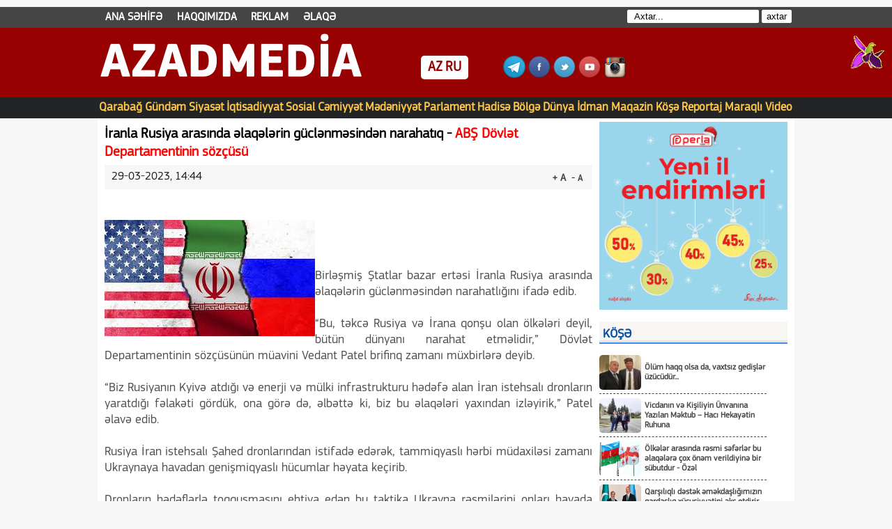

--- FILE ---
content_type: text/html; charset=utf-8
request_url: https://azadmedia.az/gundem/72517-ranla-rusiya-arasnda-laqlrin-guclnmsindn-narahatdr-.html
body_size: 15051
content:
<!DOCTYPE html>
<html xmlns="http://www.w3.org/1999/xhtml" lang="az" xml:lang="az" xmlns:og="http://ogp.me/ns#" xmlns:fb="https://www.facebook.com/2008/fbml"><head>
<meta charset="utf-8">
<title>İranla Rusiya arasında əlaqələrin güclənməsindən narahatıq - &raquo; AzadMedia.az</title>
<meta name="description" content="Birləşmiş Ştatlar bazar ertəsi İranla Rusiya arasında əlaqələrin güclənməsindən narahatlığını ifadə edib. “Bu, təkcə Rusiya və İrana qonşu olan ölkələri deyil, bütün dünyanı narahat etməlidir,” Dövlət Departamentinin sözçüsünün müavini Vedant Patel brifinq zamanı müxbirlərə deyib. “Biz">
<meta name="keywords" content="Rusiya, istehsalı, Patel, zamanı, Birləşmiş, tammiqyaslı, havadan, Ukraynaya, müdaxiləsi, hərbi, istifadə, edərək, hücumlar, dronlarından, Şahed, əlavə, izləyirik, yaxından, əlaqələri, genişmiqyaslı">
<meta name="generator" content="DataLife Engine (http://dle-news.ru)">
<meta property="og:site_name" content="AzadMedia.az">
<meta property="og:type" content="article">
<meta property="og:title" content="İranla Rusiya arasında əlaqələrin güclənməsindən narahatıq -">
<meta property="og:url" content="https://azadmedia.az/gundem/72517-ranla-rusiya-arasnda-laqlrin-guclnmsindn-narahatdr-.html">
<meta property="og:image" content="https://azadmedia.az/uploads/posts/2023-03/1680086656_1949c60c-009a-478b-afad-9990e818369a.png">
<meta property="og:description" content="Birləşmiş Ştatlar bazar ertəsi İranla Rusiya arasında əlaqələrin güclənməsindən narahatlığını ifadə edib.“Bu, təkcə Rusiya və İrana qonşu olan ölkələri deyil, bütün dünyanı narahat etməlidir,” Dövlət Departamentinin sözçüsünün müavini Vedant Patel brifinq zamanı müxbirlərə deyib.“Biz Rusiyanın">
<link rel="search" type="application/opensearchdescription+xml" href="http://azadmedia.az/index.php?do=opensearch" title="AzadMedia.az">
<link rel="canonical" href="https://azadmedia.az/gundem/72517-ranla-rusiya-arasnda-laqlrin-guclnmsindn-narahatdr-.html">
<link rel="alternate" type="application/rss+xml" title="AzadMedia.az" href="https://azadmedia.az/rss.xml">

<script src="/engine/classes/js/jquery.js?v=dbda1"></script>
<script src="/engine/classes/js/jqueryui.js?v=dbda1" defer></script>
<script src="/engine/classes/js/dle_js.js?v=dbda1" defer></script>
<script src="/engine/classes/masha/masha.js?v=dbda1" defer></script>
<!-- <link rel="shortcut icon" href="/templates/Default3/images/favicon.ico" /> -->
<link rel="stylesheet" href="/templates/Default3/css/style2.css">
<link rel="stylesheet" href="/templates/Default3/css/css.css">
<link rel="stylesheet" href="/templates/Default3/css/engine.css">
<script src="/templates/Default3/js/jquery-1.9.1.min.js"></script>
<script src="/templates/Default3/js/swiper.js"></script>
<script src="/templates/Default3/js/script.js"></script>
<script type="text/javascript" src="/templates/Default3/js/textsizer.js"></script>
<meta name="google-site-verification" content="SPQMSRLgN5Quj30xwyBmswNgFmvjUa4jJte_kOLPRBE" />
<link rel="stylesheet" href="/templates/Default3/css/font-awesome.min.css">
<link href='https://fonts.googleapis.com/css?family=Titillium+Web:400,600,300,700&amp;subset=latin,latin-ext' rel='stylesheet' type='text/css'


<!-- Global site tag (gtag.js) - Google Analytics -->
<script async src="https://www.googletagmanager.com/gtag/js?id=UA-189103300-1"></script>
<script>
  window.dataLayer = window.dataLayer || [];
  function gtag(){dataLayer.push(arguments);}
  gtag('js', new Date());

  gtag('config', 'UA-189103300-1');
</script>



<!-- Global site tag (gtag.js) - Google Analytics -->
<script async src="https://www.googletagmanager.com/gtag/js?id=G-NNQTW5RDBQ"></script>
<script>
  window.dataLayer = window.dataLayer || [];
  function gtag(){dataLayer.push(arguments);}
  gtag('js', new Date());

  gtag('config', 'G-NNQTW5RDBQ');
</script>

<style>

#siteGenel {margin: 0px auto 0px auto!important;}
.sabitle {top: 0px!important;}
ul.menu li a:hover, .home a:hover {color: #0f1e39!important;}
body {background: #F7F7F7!important;}

#dis_bolme { 
width: 1000px; 
height:100px;
margin: 0 auto;
}
.ic_bolme{
   float: left;
    font-size: 70px;
    width: 400px;
    color: #fff;
    text-transform: uppercase;
    margin-top: 10px;
    font-family: PFSquareSansPro-Bold;
    margin-right: 10px;
    margin-left: 4px;
    
}

.ic_bolme1{
    float:left;
    width:auto;
    background: #fff;
    padding: 5px 10px;
    margin-top: 40px;
    margin-left: 50px;
    border-radius: 5px;
}
    
    .ic_bolme2{
   float: left;
    margin-left: 50px;
    margin-top: 40px;
    width: auto;}
    ul.menu2 li.axtaris {
    float: right;
    padding: 4px;
}

input#story {
    border-radius: 2px;
    border: 0px;
    padding: 2px 10px;
}

input[type="submit"] {
    background: #fff;
    border: 1px solid #fdfdfd;
    border-radius: 2px;
}
</style>


<script>
window.digitalks=window.digitalks||new function(){var t=this;t._e=[],t._c={},t.config=function(c){var i;t._c=c,t._c.script_id?((i=document.createElement("script")).src="//data.digitalks.az/v1/scripts/"+t._c.script_id+"/track.js?&cb="+Math.random(),i.async=!0,document.head.appendChild(i)):console.error("digitalks: script_id cannot be empty!")};["track","identify"].forEach(function(c){t[c]=function(){t._e.push([c].concat(Array.prototype.slice.call(arguments,0)))}})};
 
digitalks.config({
    script_id: "91e50d2d-aaab-4c7b-b08c-4d464da1c794",
    page_url: location.href,
    referrer: document.referrer
})
</script>


</head>
<body>
<script>
<!--
var dle_root       = '/';
var dle_admin      = '';
var dle_login_hash = '92b011f1ae8f8ba5d2c5d2db4ddcbbb9c9aeabc8';
var dle_group      = 5;
var dle_skin       = 'Default3';
var dle_wysiwyg    = '0';
var quick_wysiwyg  = '0';
var dle_min_search = '4';
var dle_act_lang   = ["Bəli", "Xeyr", "Daxil et", "Ləğv et", "Yadda Saxla", "Sil", "Yüklənir. Zəhmət olmasa gözləyin..."];
var menu_short     = 'Sürətli redaktə et';
var menu_full      = 'Tam redaktə et';
var menu_profile   = 'Profilə bax';
var menu_send      = 'Şəxsi mesaj göndər';
var menu_uedit     = 'Adminpanelə get';
var dle_info       = 'İnformasiya';
var dle_confirm    = 'Təsdiq et';
var dle_prompt     = 'İnformasiyanı daxil et';
var dle_req_field  = 'Bütün vacib sahələri doldurun';
var dle_del_agree  = 'Siz həqiqətən seçilmişi silmək istəyirsiniz? Sonradan bu hərəkəti ləğv etmək mümkün olmayacaq';
var dle_spam_agree = 'Bu kullanıcıyı gerçekten spammer olarak işaretlemek istiyor musunuz? Kullanıcının tüm yorumları silinecektir';
var dle_c_title    = 'Отправка жалобы';
var dle_complaint  = 'Administrasiya üçün sizin şikayətinizin mətnini göstərin:';
var dle_mail       = 'E-mail adresiniz:';
var dle_big_text   = 'Mətnin çox böyük sahəsi seçilmişdir.';
var dle_orfo_title = 'Tapılmış qrammatik səhvə administrasiya üçün şərhi göstərin';
var dle_p_send     = 'Göndər';
var dle_p_send_ok  = 'Xəbərdarlıq müvəffəqiyyətlə göndərildi';
var dle_save_ok    = 'Dəyişikliklər müvəffəqiyyətlə saxlanmışdır.';
var dle_reply_title= 'Yoruma cevap yaz';
var dle_tree_comm  = '0';
var dle_del_news   = 'Xəbəri sil';
var dle_sub_agree  = 'Вы действительно хотите подписаться на комментарии к данной публикации?';
var dle_captcha_type  = '0';
var DLEPlayerLang     = {prev: 'Предыдущий',next: 'Следующий',play: 'Воспроизвести',pause: 'Пауза',mute: 'Выключить звук', unmute: 'Включить звук', settings: 'Настройки', enterFullscreen: 'На полный экран', exitFullscreen: 'Выключить полноэкранный режим', speed: 'Скорость', normal: 'Обычная', quality: 'Качество', pip: 'Режим PiP'};
var allow_dle_delete_news   = false;
var dle_search_delay   = false;
var dle_search_value   = '';
jQuery(function($){
FastSearch();
});
//-->
</script>


<!-- Umumi div -->
<div style="width: 100%; height: 30px; margin: 10px 0px 0px 0px;background:#454545;">



<!-- Yuxari Menu -->
<div id="menuBG2">
<div class="menu-menu2-container">
<ul id="menu-menu2" class="menu2">

<li id="menu-item-3097" class="menu-item menu-item-type-taxonomy menu-item-object-category menu-item-3097">
<a href="/">ANA SƏHİFƏ</a>
</li>

<li id="menu-item-3098" class="menu-item menu-item-type-taxonomy menu-item-object-category menu-item-3098">
<a href="/about.html">HAQQIMIZDA</a>
</li>


<li id="menu-item-2693" class="menu-item menu-item-type-post_type menu-item-object-page menu-item-2693">
<a href="/reklam.html">REKLAM</a>
</li>

<li id="menu-item-2693" class="menu-item menu-item-type-post_type menu-item-object-page menu-item-2693">
<a href="/contact.html">ƏLAQƏ</a>
</li>


<li class="axtaris">
   <form method="post" class="form-search">
  	<div class="finder">
	<input type=hidden name=do value=search>
<input type="hidden" name="subaction" value="search">
<input id="story" name="story" type="text" value="Axtar..." onfocus='if (this.value == "Axtar...") { this.value=""; }' onblur='if (this.value == "") { this.value="Axtar..."; }' class="search">
<input type="submit" value="axtar">
</div>
</form>
</li>

</ul>
</div>
</div>
<!-- Yuxari Menu Bitdi -->






</div>
<!-- Umimi div son -->


<!--Logo Banner Umumi -->
<div style="width: 100%;background: #970101 no-repeat 0px 0px;height: 100px;overflow: hidden;margin: 0px 0px 0px 0px;">
<div id="dis_bolme">


<div class="ic_bolme">AzadMedia</div>


<div class="ic_bolme1"><a href="http://azadmedia.az/" style="text-decoration: none;
    font-weight: bold;
    color: #970101;
    font-size: 20px;">AZ</a> <a href="http://azadmedia.az/ru/"  style="text-decoration: none;
    font-weight: bold;
    color: #970101;
    font-size: 20px;">RU</a> </div>


<div class="ic_bolme2"><a target="_blank" title="Telegram" href="https://t.me/azadmediaaz"><img src="/templates/Default3/images/tg2.png" alt="Telegram"></a>
    <a target="_blank" title="Facebook" href="https://www.facebook.com/zqafaroff"><img src="/templates/Default3/images/fb2.png" alt="Facebook"></a>
   <a target="_blank" title="Twitter" href="https://twitter.com/"><img src="/templates/Default3/images/tw.png" alt="Twitter"></a>
   <a target="_blank" title="Youtube" href="https://www.youtube.com/channel/UCT_nlUaRdtAP_dsmLExaKag/videos"><img src="/templates/Default3/images/yb.png" alt="Youtube"></a>
   <a target="_blank" title="Instagram" href="https://www.instagram.com/"><img src="/templates/Default3/images/instagram.png" alt="Instagram"></a></div>


</div>                         

</div>
<div class="sil"></div>



<!--Logo Banner Umumi bitdi -->



<!-- BOLMELER -->
<div id="menuBG">
<div style="margin: 0 auto; width: 1000px;">


<div class="menu-menu1-container">
<ul id="menu-menu1" class="menu">
<li id="menu-item-5999" class="menu-item menu-item-type-taxonomy menu-item-object-category menu-item-5999"><a href="/cebhe">Qarabağ</a></li>
<li id="menu-item-5999" class="menu-item menu-item-type-taxonomy menu-item-object-category menu-item-5999"><a href="/gundem">Gündəm</a></li>
<li id="menu-item-2288" class="menu-item menu-item-type-taxonomy menu-item-object-category menu-item-2288"><a href="/siyaset">Siyasət</a></li>
<li id="menu-item-2289" class="menu-item menu-item-type-taxonomy menu-item-object-category menu-item-2289"><a href="/iqtisadiyyat">İqtisadiyyat</a></li>
<li id="menu-item-2290" class="menu-item menu-item-type-taxonomy menu-item-object-category menu-item-2290"><a href="/sosial">Sosial</a></li>
<li id="menu-item-2296" class="menu-item menu-item-type-taxonomy menu-item-object-category menu-item-2296"><a href="/cemiyyet">Cəmiyyət</a></li>
<li id="menu-item-2290" class="menu-item menu-item-type-taxonomy menu-item-object-category menu-item-2290"><a href="/medeniyyet">Mədəniyyət</a></li>
<li id="menu-item-2292" class="menu-item menu-item-type-taxonomy menu-item-object-category menu-item-2292"><a href="/parlament">Parlament</a></li>
<li id="menu-item-2292" class="menu-item menu-item-type-taxonomy menu-item-object-category menu-item-2292"><a href="/hadise">Hadisə</a></li>
<li id="menu-item-2292" class="menu-item menu-item-type-taxonomy menu-item-object-category menu-item-2292"><a href="/bolge">Bölgə</a></li>
<li id="menu-item-2294" class="menu-item menu-item-type-taxonomy menu-item-object-category menu-item-2294"><a href="/dunya">Dünya</a></li>
<li id="menu-item-2294" class="menu-item menu-item-type-taxonomy menu-item-object-category menu-item-2294"><a href="/idman">İdman</a></li>
<li id="menu-item-2291" class="menu-item menu-item-type-taxonomy menu-item-object-category menu-item-2291"><a href="/show-biznes/">Maqazin</a></li>
<li id="menu-item-2344" class="menu-item menu-item-type-taxonomy menu-item-object-category menu-item-2344"><a href="/kose">Köşə</a></li>
<li id="menu-item-2344" class="menu-item menu-item-type-taxonomy menu-item-object-category menu-item-2344"><a href="/reportaj">Reportaj</a></li>
<li id="menu-item-2344" class="menu-item menu-item-type-taxonomy menu-item-object-category menu-item-2344"><a href="/maraqli">Maraqlı</a></li>
<li id="menu-item-2298" class="menu-item menu-item-type-taxonomy menu-item-object-category menu-item-2298"><a href="/video">Video</a></li>

</ul>
</div>
</div>
</div>
<div class="sil"></div>
<!-- BOLMELER SON -->


<div id="siteGenel">





<div id="siteUstGenel">



<!-- XEBER 4 -->

<!-- XEBER 4 BITDI-->




<!-- MANSET -->

<!-- MANSET BİTDİ -->



<!-- MANSET FULL BOLGE BITDI -->



<!-- MANSET FULL SAGLAMLİQ -->

<!-- MANSET FULL SAGLAMLİQ BITDI -->



<div id="siteSol">



<div class="sil"></div>
<div  style="padding-bottom:10px;"></div>

<div id='dle-content'><div class="haberBaslik">
<h2><p>İranla Rusiya arasında əlaqələrin güclənməsindən narahatıq - <font color=red>ABŞ Dövlət Departamentinin sözçüsü</font></p>
</h2>
</div>
<div class="sil"></div>



<div class="sil"></div>
<div style="width: 700px; height: auto; overflow: hidden; display: block;">


 
<div style="width: 700px; line-height: 34px; overflow: hidden; display: block; background: #F7F7F7;">
<font style="float: right; line-height: 22px; margin-right: 10px; margin-top:5px;">
<a href="javascript:ts('dlefont',1)" style="text-decoration: none; color: Black; font-size: 15px; font-weight: bold;"><div class="buyuka"><li>+ A</li></div></a>
<a href="javascript:ts('dlefont',-1)" style="text-decoration: none; color: Black; font-size: 12px; font-weight: bold;"><div class="kucuka"><li>- A</li></div></a>
</font>
<font style="font-size: 16px; font-weight: 500; color: #1c1d1d; float: left; margin-left: 10px;">29-03-2023, 14:44 </font>  


</div>

</div>

<div class="sil"></div>

<div class="haberText">

<div id="dlefont"><p><div style="text-align:center;"><br><!--dle_image_begin:https://azadmedia.az/uploads/posts/2023-03/1680086656_1949c60c-009a-478b-afad-9990e818369a.png|left--><img src="/uploads/posts/2023-03/1680086656_1949c60c-009a-478b-afad-9990e818369a.png" style="float:left;max-width:100%;" alt="İranla Rusiya arasında əlaqələrin güclənməsindən narahatıq -"><!--dle_image_end--></div><br><br><div style="text-align:justify;"><br>Birləşmiş Ştatlar bazar ertəsi İranla Rusiya arasında əlaqələrin güclənməsindən narahatlığını ifadə edib.<br><br>“Bu, təkcə Rusiya və İrana qonşu olan ölkələri deyil, bütün dünyanı narahat etməlidir,” Dövlət Departamentinin sözçüsünün müavini Vedant Patel brifinq zamanı müxbirlərə deyib.<br><br>“Biz Rusiyanın Kyivə atdığı və enerji və mülki infrastrukturu hədəfə alan İran istehsalı dronların yaratdığı fəlakəti gördük, ona görə də, əlbəttə ki, biz bu əlaqələri yaxından izləyirik,” Patel əlavə edib.<br><br>Rusiya İran istehsalı Şahed dronlarından istifadə edərək, tammiqyaslı hərbi müdaxiləsi zamanı Ukraynaya havadan genişmiqyaslı hücumlar həyata keçirib.<br><br>Dronların hədəflərlə toqquşmasını ehtiva edən bu taktika Ukrayna rəsmilərini onları havada vurmaq üçün pilotsuz təyyarələrə qarşı raketlər tələb etməyə vadar edib.</div></p></div>

</div>
<div class="sil"></div><br>
<a href="http://www.azadmedia.az" target="_blank"><strong>www.AzadMedia.az</strong></a><br><br>
<img src="/templates/Default3/images/orphus.gif"/>   Mətndə səhv var? Onu siçanla seçin və Ctrl+Enter düyməsini basın.
<div class="sil"></div>
<div class="yeniBaslik1"></div>
<div style="margin-bottom: 5px; width: 700px; height: auto; overflow: hidden; display: block; margin-top: 10px;">
<div class="singleFacebook">
<a target="_blank" href="http://www.facebook.com/share.php?u=https://azadmedia.az/gundem/72517-ranla-rusiya-arasnda-laqlrin-guclnmsindn-narahatdr-.html" title="facebook"><i class="fa fa-facebook"></i> Paylaş</a>
</div>
<div class="singleTwitter">
<a target="_blank" href="http://twitter.com/home/?status=İranla Rusiya arasında əlaqələrin güclənməsindən narahatıq -+https://azadmedia.az/gundem/72517-ranla-rusiya-arasnda-laqlrin-guclnmsindn-narahatdr-.html" title="twitter"><i class="fa fa-twitter"></i> Paylaş</a>
</div>
<div class="singleGoogle">
<a target="_blank" href="https://plus.google.com/share?url=https://azadmedia.az/gundem/72517-ranla-rusiya-arasnda-laqlrin-guclnmsindn-narahatdr-.html" title="google plus"><i class="fa fa-google-plus"></i> Paylaş</a>
</div>
<div class="singleLinkedin">
<a target="_blank" href="http://www.linkedin.com/shareArticle?mini=true&url=https://azadmedia.az/gundem/72517-ranla-rusiya-arasnda-laqlrin-guclnmsindn-narahatdr-.html" title="google plus"><i class="fa fa-linkedin"></i> Paylaş</a>
</div>

</div>

<div class="sil"></div>
<div class="yeniBaslik1">
<strong>OXŞAR XƏBƏRLƏR</strong>
</div>
<div class="anaGorunum2">
<a href="https://azadmedia.az/gundem/29588-prezidentin-4-saatdan-cox-davam-edn-mtbuat-konfrans-.html" title="Prezidentin 4 saatdan çox davam edən mətbuat konfransı -">
<img src="/uploads/posts/2021-02/thumbs/1614404824_konfrans-1.jpg" title="Prezidentin 4 saatdan çox davam edən mətbuat konfransı -" alt="Prezidentin 4 saatdan çox davam edən mətbuat konfransı -" width="80" height="50"/>
<strong>Prezidentin 4 saatdan çox davam edən mətbuat konfransı -</strong>
</a>
</div><div class="anaGorunum2">
<a href="https://azadmedia.az/gundem/35094-lham-liyevin-itirak-il-nizami-gncvi-beynlxalq-mrkzi-muzakirlr-kecirib-yenlnb.html" title="İlham Əliyevin iştirakı ilə Nizami Gəncəvi Beynəlxalq Mərkəzi müzakirələr keçirib - YENİLƏNİB">
<img src="/uploads/posts/2021-05/thumbs/1621580633_16215312261577312305_1000x669.jpg" title="İlham Əliyevin iştirakı ilə Nizami Gəncəvi Beynəlxalq Mərkəzi müzakirələr keçirib - YENİLƏNİB" alt="İlham Əliyevin iştirakı ilə Nizami Gəncəvi Beynəlxalq Mərkəzi müzakirələr keçirib - YENİLƏNİB" width="80" height="50"/>
<strong>İlham Əliyevin iştirakı ilə Nizami Gəncəvi Beynəlxalq Mərkəzi müzakirələr keçirib - YENİLƏNİB</strong>
</a>
</div><div class="anaGorunum2">
<a href="https://azadmedia.az/gundem/42608-prezident-rusiyann-nufuzlu-nasionalnaya-oborona-jurnalna-musahib-verdi.html" title="Prezident Rusiyanın nüfuzlu “Nasionalnaya oborona” jurnalına müsahibə verdi">
<img src="/uploads/posts/2021-09/thumbs/1632476319_1632472896_untitled-1.jpg" title="Prezident Rusiyanın nüfuzlu “Nasionalnaya oborona” jurnalına müsahibə verdi" alt="Prezident Rusiyanın nüfuzlu “Nasionalnaya oborona” jurnalına müsahibə verdi" width="80" height="50"/>
<strong>Prezident Rusiyanın nüfuzlu “Nasionalnaya oborona” jurnalına müsahibə verdi</strong>
</a>
</div><div class="anaGorunum2">
<a href="https://azadmedia.az/gundem/24375-lham-liyev-rusiyann-nterfaks-agentliyin-musahib-verib-yenlnb-foto.html" title="İlham Əliyev Rusiyanın “İnterfaks” agentliyinə müsahibə verib - YENİLƏNİB + FOTO">
<img src="/uploads/posts/2020-10/thumbs/1603909517_16038722276165425723_1000x669.jpg" title="İlham Əliyev Rusiyanın “İnterfaks” agentliyinə müsahibə verib - YENİLƏNİB + FOTO" alt="İlham Əliyev Rusiyanın “İnterfaks” agentliyinə müsahibə verib - YENİLƏNİB + FOTO" width="80" height="50"/>
<strong>İlham Əliyev Rusiyanın “İnterfaks” agentliyinə müsahibə verib - YENİLƏNİB + FOTO</strong>
</a>
</div><div class="anaGorunum2">
<a href="https://azadmedia.az/siyaset/7111-lham-eliyev-tas-a-maraqli-musahibe-verdi-mehriban-eliyeva-mene-ve-ailemizin-butun-uzvlerine-chox-sevinc-bexsh-edir.html" title="İlham Əliyev TAS-a maraqlı müsahibə verdi: &quot;Mehriban Əliyeva mənə və ailəmizin bütün üzvlərinə çox sevinc bəxş edir&quot;">
<img src="http://azerinfo.az/uploads/posts/2018-04/thumbs/1522962201_2018-04-05-21-41-49ilham-qusman.jpg" title="İlham Əliyev TAS-a maraqlı müsahibə verdi: &quot;Mehriban Əliyeva mənə və ailəmizin bütün üzvlərinə çox sevinc bəxş edir&quot;" alt="İlham Əliyev TAS-a maraqlı müsahibə verdi: &quot;Mehriban Əliyeva mənə və ailəmizin bütün üzvlərinə çox sevinc bəxş edir&quot;" width="80" height="50"/>
<strong>İlham Əliyev TAS-a maraqlı müsahibə verdi: &quot;Mehriban Əliyeva mənə və ailəmizin bütün üzvlərinə çox sevinc bəxş edir&quot;</strong>
</a>
</div>

 </div>
 


</br>

<!-- İQTİSADİYYAT   -->


</div>



<div id="siteSag">

 <!--------<img src="/templates/Default3/images/santoni.gif" width="270" style="padding-top:5px;"><br>--------->
 
<a href="https://perla.az/?utm_source=Web&utm_medium=azadmedia&utm_campaign=yeniil"><img src="/templates/Default3/images/perla270-1225.png"  width="270" style="padding-top:5px;"></a>
<!--------<a href="https://perla.az/"><img src="/templates/Default3/images/perla2021.gif" width="270" style="padding-top:5px;"></a>--------->

<!-- XƏBƏR LENTİ -->
<div class="yeniBaslik1"  style="margin-top:10px;">
<strong>Köşə</strong>
</div>
<div style="width: 270px;margin-top:10px;">
<div class="yanGorunum1">
<a href="https://azadmedia.az/gundem/126821-olum-haqq-olsa-da-vaxtsz-gedilr-uzucudur.html" title="Ölüm haqq olsa da, vaxtsız gedişlər üzücüdür...">
<img src="/uploads/posts/2026-01/1768135608_img-20260111-wa0006.jpg" alt="Ölüm haqq olsa da, vaxtsız gedişlər üzücüdür..." title="Ölüm haqq olsa da, vaxtsız gedişlər üzücüdür..." width="80" height="50"/>
<strong>Ölüm haqq olsa da, vaxtsız gedişlər üzücüdür...</strong>
</a>
</div><div class="yanGorunum1">
<a href="https://azadmedia.az/sosial/126781-vicdann-v-kiiliyin-unvanna-yazlan-mktub-hac-hekaytin-ruhuna.html" title="Vicdanın və Kişiliyin Ünvanına Yazılan Məktub – Hacı Hekayətin Ruhuna">
<img src="/uploads/posts/2026-01/1767976437_img-20260109-wa0082.jpg" alt="Vicdanın və Kişiliyin Ünvanına Yazılan Məktub – Hacı Hekayətin Ruhuna" title="Vicdanın və Kişiliyin Ünvanına Yazılan Məktub – Hacı Hekayətin Ruhuna" width="80" height="50"/>
<strong>Vicdanın və Kişiliyin Ünvanına Yazılan Məktub – Hacı Hekayətin Ruhuna</strong>
</a>
</div><div class="yanGorunum1">
<a href="https://azadmedia.az/gundem/114541-olklr-arasnda-rsmi-sfrlr-bu-laqlr-cox-onm-verildiyin-bir-subutdur-ozl.html" title="Ölkələr arasında rəsmi səfərlər bu əlaqələrə çox önəm verildiyinə bir sübutdur - Özəl">
<img src="/uploads/posts/2025-04/1744984411_img_4879.png" alt="Ölkələr arasında rəsmi səfərlər bu əlaqələrə çox önəm verildiyinə bir sübutdur - Özəl" title="Ölkələr arasında rəsmi səfərlər bu əlaqələrə çox önəm verildiyinə bir sübutdur - Özəl" width="80" height="50"/>
<strong>Ölkələr arasında rəsmi səfərlər bu əlaqələrə çox önəm verildiyinə bir sübutdur - Özəl</strong>
</a>
</div><div class="yanGorunum1">
<a href="https://azadmedia.az/gundem/112046-qarlql-dstk-mkdalmzn-qardalq-xususiyytini-ks-etdirir-.html" title="Qarşılıqlı dəstək əməkdaşlığımızın qardaşlıq xüsusiyyətini əks etdirir -">
<img src="/uploads/posts/2025-02/1740572887_799f6cb2-7f25-45f5-827b-439017031872.jpeg" alt="Qarşılıqlı dəstək əməkdaşlığımızın qardaşlıq xüsusiyyətini əks etdirir -" title="Qarşılıqlı dəstək əməkdaşlığımızın qardaşlıq xüsusiyyətini əks etdirir -" width="80" height="50"/>
<strong>Qarşılıqlı dəstək əməkdaşlığımızın qardaşlıq xüsusiyyətini əks etdirir -<font color=red>Özəl</font></strong>
</a>
</div><div class="yanGorunum1">
<a href="https://azadmedia.az/gundem/112047-ki-olk-munasibtlri-yuksk-sviyyli-sfrlrl-daha-da-mohkmlndi-.html" title="İki ölkə münasibətləri yüksək səviyyəli səfərlərlə daha da möhkəmləndi -">
<img src="/uploads/posts/2025-02/1740573101_b850f22f-64bc-41ce-a3cc-86e42e8ad61b.jpeg" alt="İki ölkə münasibətləri yüksək səviyyəli səfərlərlə daha da möhkəmləndi -" title="İki ölkə münasibətləri yüksək səviyyəli səfərlərlə daha da möhkəmləndi -" width="80" height="50"/>
<strong>İki ölkə münasibətləri yüksək səviyyəli səfərlərlə daha da möhkəmləndi -<font color=red>Özəl</font></strong>
</a>
</div>  
<div style="border-bottom: 1px solid white;">  </div>
</div>
<div class="sil"></div> 
<!-- XƏBƏR LENTİ BITDI -->


<!-- XƏBƏR LENTİ -->
<div class="yeniBaslik1" style="margin-top:10px;">
<strong>XƏBƏR LENTİ</strong>
</div>
<div style="width: 270px; height: 1755px;  overflow: scroll;   overflow-x: hidden;">
<div class="yanGorunum1">
<a href="https://azadmedia.az/bolge/126988-yardmlda-polis-akademiyasna-qbulla-bal-goru-kecirilib.html" title="Yardımlıda Polis Akademiyasına qəbulla bağlı görüş keçirilib.">
<img src="/uploads/posts/2026-01/1768408206_25959edb-d23a-47c5-a6d5-42d2b426f151.jpeg" alt="Yardımlıda Polis Akademiyasına qəbulla bağlı görüş keçirilib." title="Yardımlıda Polis Akademiyasına qəbulla bağlı görüş keçirilib." width="80" height="50"/>
<strong>Yardımlıda Polis Akademiyasına qəbulla bağlı görüş keçirilib.</strong>
</a>
</div><div class="yanGorunum1">
<a href="https://azadmedia.az/gundem/126974-kv-trampa-rana-zrb-endirmk-ucun-50-hrbi-obyektin-siyahs-tqdim-olunub.html" title="KİV: Trampa İrana zərbə endirmək üçün 50 hərbi obyektin siyahısı təqdim olunub">
<img src="/uploads/posts/2026-01/1768396736_696794f6b04f5696794f6b04f61-n.png" alt="KİV: Trampa İrana zərbə endirmək üçün 50 hərbi obyektin siyahısı təqdim olunub" title="KİV: Trampa İrana zərbə endirmək üçün 50 hərbi obyektin siyahısı təqdim olunub" width="80" height="50"/>
<strong>KİV: Trampa İrana zərbə endirmək üçün 50 hərbi obyektin siyahısı təqdim olunub</strong>
</a>
</div><div class="yanGorunum1">
<a href="https://azadmedia.az/siyaset/126987-5-gun-sonra-davosda-dunya-liderlri-toplaacaq-gozlntilr-ndir.html" title="5 gün sonra Davosda dünya liderləri toplaşacaq. Gözləntilər nədir?">
<img src="/uploads/posts/2026-01/1768404469_davos.jpg" alt="5 gün sonra Davosda dünya liderləri toplaşacaq. Gözləntilər nədir?" title="5 gün sonra Davosda dünya liderləri toplaşacaq. Gözləntilər nədir?" width="80" height="50"/>
<strong>5 gün sonra Davosda dünya liderləri toplaşacaq. Gözləntilər nədir?</strong>
</a>
</div><div class="yanGorunum1">
<a href="https://azadmedia.az/dunya/126981-turkiy-ermnistan-srhdindki-kecid-mntqsind-ilrin-90-i-tamamlanb.html" title="Türkiyə-Ermənistan sərhədindəki keçid məntəqəsində işlərin 90%-i tamamlanıb">
<img src="/uploads/posts/2026-01/1768399954_alican.jpg" alt="Türkiyə-Ermənistan sərhədindəki keçid məntəqəsində işlərin 90%-i tamamlanıb" title="Türkiyə-Ermənistan sərhədindəki keçid məntəqəsində işlərin 90%-i tamamlanıb" width="80" height="50"/>
<strong>Türkiyə-Ermənistan sərhədindəki keçid məntəqəsində işlərin 90%-i tamamlanıb</strong>
</a>
</div><div class="yanGorunum1">
<a href="https://azadmedia.az/gundem/126986-ermnistan-parlamenti-oman-dostluq-qruplar-yaratma-planladrr.html" title="Ermənistan parlamenti Oman dostluq qrupları yaratmağı planlaşdırır">
<img src="/uploads/posts/2026-01/1768401879_176839872769679f8710b631_34968969.webp" alt="Ermənistan parlamenti Oman dostluq qrupları yaratmağı planlaşdırır" title="Ermənistan parlamenti Oman dostluq qrupları yaratmağı planlaşdırır" width="80" height="50"/>
<strong>Ermənistan parlamenti Oman dostluq qrupları yaratmağı planlaşdırır</strong>
</a>
</div><div class="yanGorunum1">
<a href="https://azadmedia.az/sosial/126985-randa-internet-cx-iki-hft-rzind-brpa-oluna-bilr.html" title="İranda internetə çıxış iki həftə ərzində bərpa oluna bilər">
<img src="/uploads/posts/2026-01/1768401368_1768396798696797fec41631_82431804.webp" alt="İranda internetə çıxış iki həftə ərzində bərpa oluna bilər" title="İranda internetə çıxış iki həftə ərzində bərpa oluna bilər" width="80" height="50"/>
<strong>İranda internetə çıxış iki həftə ərzində bərpa oluna bilər</strong>
</a>
</div><div class="yanGorunum1">
<a href="https://azadmedia.az/gundem/126979-azrbaycan-xn-tripp-in-icras-uzr-crciv-sndin-munasibt-bildirib.html" title="Azərbaycan XİN TRIPP-in icrası üzrə çərçivə sənədinə münasibət bildirib">
<img src="/uploads/posts/2026-01/1768399486_89218f3d9da5cf99-v.png" alt="Azərbaycan XİN TRIPP-in icrası üzrə çərçivə sənədinə münasibət bildirib" title="Azərbaycan XİN TRIPP-in icrası üzrə çərçivə sənədinə münasibət bildirib" width="80" height="50"/>
<strong>Azərbaycan XİN TRIPP-in icrası üzrə çərçivə sənədinə münasibət bildirib</strong>
</a>
</div><div class="yanGorunum1">
<a href="https://azadmedia.az/siyaset/126984-lavrov-ab-n-sanksiya-siyasti-vainqtonun-qlobal-rqabt-imkanlarnn-zifldiyini-gostrir.html" title="Lavrov: ABŞ-ın sanksiya siyasəti Vaşinqtonun qlobal rəqabət imkanlarının zəiflədiyini göstərir">
<img src="/uploads/posts/2026-01/1768401003_ria_8904569-pic_32ratio_900x600-900x600-47932.jpg" alt="Lavrov: ABŞ-ın sanksiya siyasəti Vaşinqtonun qlobal rəqabət imkanlarının zəiflədiyini göstərir" title="Lavrov: ABŞ-ın sanksiya siyasəti Vaşinqtonun qlobal rəqabət imkanlarının zəiflədiyini göstərir" width="80" height="50"/>
<strong>Lavrov: ABŞ-ın sanksiya siyasəti Vaşinqtonun qlobal rəqabət imkanlarının zəiflədiyini göstərir</strong>
</a>
</div><div class="yanGorunum1">
<a href="https://azadmedia.az/hadise/126980-turkiynin-marmaris-bolgsind-yenidnqurma-ilri-zaman-otel-cokdu.html" title="Türkiyənin Marmaris bölgəsində yenidənqurma işləri zamanı otel çökdü">
<img src="/uploads/posts/2026-01/1768399829_shutterstock_2694808783-pic_32ratio_900x600-900x600-16558.jpg" alt="Türkiyənin Marmaris bölgəsində yenidənqurma işləri zamanı otel çökdü" title="Türkiyənin Marmaris bölgəsində yenidənqurma işləri zamanı otel çökdü" width="80" height="50"/>
<strong>Türkiyənin Marmaris bölgəsində yenidənqurma işləri zamanı otel çökdü</strong>
</a>
</div><div class="yanGorunum1">
<a href="https://azadmedia.az/medeniyyet/126978-kino-snayesind-dovlt-sifarii-sistemi-tkmilldirilck.html" title="Kino sənayesində dövlət sifarişi sistemi təkmilləşdiriləcək">
<img src="/uploads/posts/2026-01/1768399043_69679ac037d746967-vd73.png" alt="Kino sənayesində dövlət sifarişi sistemi təkmilləşdiriləcək" title="Kino sənayesində dövlət sifarişi sistemi təkmilləşdiriləcək" width="80" height="50"/>
<strong>Kino sənayesində dövlət sifarişi sistemi təkmilləşdiriləcək</strong>
</a>
</div><div class="yanGorunum1">
<a href="https://azadmedia.az/gundem/126977-azrbaycan-mdniyyti-2040-konsepsiyas-tsdiq-edilib-srncam.html" title="“Azərbaycan Mədəniyyəti – 2040” Konsepsiyası təsdiq edilib - SƏRƏNCAM">
<img src="/uploads/posts/2026-01/1768397480_69679320c8a0a69679320ccv.png" alt="“Azərbaycan Mədəniyyəti – 2040” Konsepsiyası təsdiq edilib - SƏRƏNCAM" title="“Azərbaycan Mədəniyyəti – 2040” Konsepsiyası təsdiq edilib - SƏRƏNCAM" width="80" height="50"/>
<strong>“Azərbaycan Mədəniyyəti – 2040” Konsepsiyası təsdiq edilib - SƏRƏNCAM</strong>
</a>
</div><div class="yanGorunum1">
<a href="https://azadmedia.az/bolge/126975-rayon-rhbri-hsnli-razisind-hid-mzarlarn-ziyart-etdi-14012026.html" title="Rayon rəhbəri Həsənli ərazisində şəhid məzarlarını ziyarət etdi – 14.01.2026">
<img src="/uploads/posts/2026-01/1768396900_img_6239.jpeg" alt="Rayon rəhbəri Həsənli ərazisində şəhid məzarlarını ziyarət etdi – 14.01.2026" title="Rayon rəhbəri Həsənli ərazisində şəhid məzarlarını ziyarət etdi – 14.01.2026" width="80" height="50"/>
<strong>Rayon rəhbəri Həsənli ərazisində şəhid məzarlarını ziyarət etdi – 14.01.2026</strong>
</a>
</div><div class="yanGorunum1">
<a href="https://azadmedia.az/cemiyyet/126976-aqrar-elm-v-thsil-xidmtd-kecn-omur-brahim-cfrov-70.html" title="Aqrar elm və təhsilə xidmətdə keçən ömür -  İbrahim Cəfərov – 70">
<img src="/uploads/posts/2026-01/1768397243_8379_1768393095.jpg" alt="Aqrar elm və təhsilə xidmətdə keçən ömür -  İbrahim Cəfərov – 70" title="Aqrar elm və təhsilə xidmətdə keçən ömür -  İbrahim Cəfərov – 70" width="80" height="50"/>
<strong>Aqrar elm və təhsilə xidmətdə keçən ömür -  İbrahim Cəfərov – 70</strong>
</a>
</div><div class="yanGorunum1">
<a href="https://azadmedia.az/cemiyyet/126973-19-sayl-xususi-tyinatl-yol-stismar-darsi-amaxda-buzlu-yollarda-iini-davam-etdirir.html" title="19 saylı Xüsusi Təyinatlı Yol İstismarı” İdarəsi Şamaxıda buzlu yollarda işini davam etdirir">
<img src="/uploads/posts/2026-01/1768396431_ekran-kli-2026-01-14-171132.png" alt="19 saylı Xüsusi Təyinatlı Yol İstismarı” İdarəsi Şamaxıda buzlu yollarda işini davam etdirir" title="19 saylı Xüsusi Təyinatlı Yol İstismarı” İdarəsi Şamaxıda buzlu yollarda işini davam etdirir" width="80" height="50"/>
<strong>19 saylı Xüsusi Təyinatlı Yol İstismarı” İdarəsi Şamaxıda buzlu yollarda işini davam etdirir</strong>
</a>
</div><div class="yanGorunum1">
<a href="https://azadmedia.az/cemiyyet/126971-azrbaycanla-somali-arasnda-diplomatik-pasport-sahiblri-vizadan-qarlql-azad-edilib.html" title="Azərbaycanla Somali arasında diplomatik pasport sahibləri vizadan qarşılıqlı azad edilib">
<img src="/uploads/posts/2026-01/1768396058_69679327361f9c.png" alt="Azərbaycanla Somali arasında diplomatik pasport sahibləri vizadan qarşılıqlı azad edilib" title="Azərbaycanla Somali arasında diplomatik pasport sahibləri vizadan qarşılıqlı azad edilib" width="80" height="50"/>
<strong>Azərbaycanla Somali arasında diplomatik pasport sahibləri vizadan qarşılıqlı azad edilib</strong>
</a>
</div><div class="yanGorunum1">
<a href="https://azadmedia.az/bolge/126972-masallda-cra-hakimiyytinin-bacs-syyar-goru-qbul-kecirdi.html" title="Masallıda İcra Hakimiyyətinin başçısı səyyar görüş-qəbul keçirdi">
<img src="/uploads/posts/2026-01/1768395985_img_6216.jpeg" alt="Masallıda İcra Hakimiyyətinin başçısı səyyar görüş-qəbul keçirdi" title="Masallıda İcra Hakimiyyətinin başçısı səyyar görüş-qəbul keçirdi" width="80" height="50"/>
<strong>Masallıda İcra Hakimiyyətinin başçısı səyyar görüş-qəbul keçirdi</strong>
</a>
</div><div class="yanGorunum1">
<a href="https://azadmedia.az/cemiyyet/126970-samir-rzayev-azal-n-otn-il-ld-etdiyi-gostricilri-acqlayb-rqmlr.html" title="Samir Rzayev AZAL-ın ötən il əldə etdiyi göstəriciləri açıqlayıb - RƏQƏMLƏR">
<img src="/uploads/posts/2026-01/1768395398_69678f0eca5f469678f0eca5-c.png" alt="Samir Rzayev AZAL-ın ötən il əldə etdiyi göstəriciləri açıqlayıb - RƏQƏMLƏR" title="Samir Rzayev AZAL-ın ötən il əldə etdiyi göstəriciləri açıqlayıb - RƏQƏMLƏR" width="80" height="50"/>
<strong>Samir Rzayev AZAL-ın ötən il əldə etdiyi göstəriciləri açıqlayıb - RƏQƏMLƏR</strong>
</a>
</div><div class="yanGorunum1">
<a href="https://azadmedia.az/cemiyyet/126969-vtndalara-saxta-mygov-saytlar-il-bal-ciddi-xbrdarlq.html" title="Vətəndaşlara saxta “myGov” saytları ilə bağlı ciddi xəbərdarlıq">
<img src="/uploads/posts/2026-01/1768395263_17683941624140261884_1200x630.jpg" alt="Vətəndaşlara saxta “myGov” saytları ilə bağlı ciddi xəbərdarlıq" title="Vətəndaşlara saxta “myGov” saytları ilə bağlı ciddi xəbərdarlıq" width="80" height="50"/>
<strong>Vətəndaşlara saxta “myGov” saytları ilə bağlı ciddi xəbərdarlıq</strong>
</a>
</div><div class="yanGorunum1">
<a href="https://azadmedia.az/dunya/126968-ran-raket-ehtiyatlarn-artrdn-acqlad.html" title="İran raket ehtiyatlarını artırdığını açıqladı">
<img src="/uploads/posts/2026-01/1768395008_upload-ap25010356914182-pic_32ratio_900x600-900x600-3462.jpg" alt="İran raket ehtiyatlarını artırdığını açıqladı" title="İran raket ehtiyatlarını artırdığını açıqladı" width="80" height="50"/>
<strong>İran raket ehtiyatlarını artırdığını açıqladı</strong>
</a>
</div><div class="yanGorunum1">
<a href="https://azadmedia.az/dunya/126967-randa-qaridurmalarda-olnlr-kutlv-kld-dfn-edlblr.html" title="İRANDA QARŞIDURMALARDA ÖLƏNLƏR KÜTLƏVİ ŞƏKİLDƏ DƏFN EDİLİBLƏR">
<img src="/uploads/posts/2026-01/1768394927_download-2.jpg" alt="İRANDA QARŞIDURMALARDA ÖLƏNLƏR KÜTLƏVİ ŞƏKİLDƏ DƏFN EDİLİBLƏR" title="İRANDA QARŞIDURMALARDA ÖLƏNLƏR KÜTLƏVİ ŞƏKİLDƏ DƏFN EDİLİBLƏR" width="80" height="50"/>
<strong>İRANDA QARŞIDURMALARDA ÖLƏNLƏR KÜTLƏVİ ŞƏKİLDƏ DƏFN EDİLİBLƏR</strong>
</a>
</div><div class="yanGorunum1">
<a href="https://azadmedia.az/siyaset/126966-ab-numaynd-heyti-tripp-layihsini-bakda-muzakir-edib.html" title="ABŞ nümayəndə heyəti TRIPP layihəsini Bakıda müzakirə edib">
<img src="/uploads/posts/2026-01/1768394810_images-4.jpeg" alt="ABŞ nümayəndə heyəti TRIPP layihəsini Bakıda müzakirə edib" title="ABŞ nümayəndə heyəti TRIPP layihəsini Bakıda müzakirə edib" width="80" height="50"/>
<strong>ABŞ nümayəndə heyəti TRIPP layihəsini Bakıda müzakirə edib</strong>
</a>
</div><div class="yanGorunum1">
<a href="https://azadmedia.az/siyaset/126965-deputat-azrbaycan-ab-ucun-sas-trfdadr.html" title="Deputat: &quot;Azərbaycan ABŞ üçün əsas tərəfdaşdır&quot;">
<img src="/uploads/posts/2026-01/1768394663_7a26e4cc550e3b662ac25f307110bf11.png" alt="Deputat: &quot;Azərbaycan ABŞ üçün əsas tərəfdaşdır&quot;" title="Deputat: &quot;Azərbaycan ABŞ üçün əsas tərəfdaşdır&quot;" width="80" height="50"/>
<strong>Deputat: &quot;Azərbaycan ABŞ üçün əsas tərəfdaşdır&quot;</strong>
</a>
</div><div class="yanGorunum1">
<a href="https://azadmedia.az/dunya/126964-tramp-qrenlandiya-qzl-gunbz-mudafi-sistemi-ucun-hyati-hmiyyt-malikdir.html" title="Tramp: Qrenlandiya “Qızıl Günbəz” müdafiə sistemi üçün həyati əhəmiyyətə malikdir">
<img src="/uploads/posts/2026-01/1768393898_6967853454f9d69678534-v.png" alt="Tramp: Qrenlandiya “Qızıl Günbəz” müdafiə sistemi üçün həyati əhəmiyyətə malikdir" title="Tramp: Qrenlandiya “Qızıl Günbəz” müdafiə sistemi üçün həyati əhəmiyyətə malikdir" width="80" height="50"/>
<strong>Tramp: Qrenlandiya “Qızıl Günbəz” müdafiə sistemi üçün həyati əhəmiyyətə malikdir</strong>
</a>
</div><div class="yanGorunum1">
<a href="https://azadmedia.az/dunya/126963-talandda-qzada-olnlrn-sayi-28-catib-80-nfr-xsart-alib.html" title="TAİLANDDA QƏZADA ÖLƏNLƏRİN SAYI 28-Ə ÇATIB, 80 NƏFƏR XƏSARƏT ALIB">
<img src="/uploads/posts/2026-01/1768393535_download.jpg" alt="TAİLANDDA QƏZADA ÖLƏNLƏRİN SAYI 28-Ə ÇATIB, 80 NƏFƏR XƏSARƏT ALIB" title="TAİLANDDA QƏZADA ÖLƏNLƏRİN SAYI 28-Ə ÇATIB, 80 NƏFƏR XƏSARƏT ALIB" width="80" height="50"/>
<strong>TAİLANDDA QƏZADA ÖLƏNLƏRİN SAYI 28-Ə ÇATIB, 80 NƏFƏR XƏSARƏT ALIB</strong>
</a>
</div><div class="yanGorunum1">
<a href="https://azadmedia.az/gundem/126962-ab-ran-munasibtlrind-hll-yolu-diplomatiya-yoxsa-hrbi-aksiya-rh.html" title="ABŞ-İran münasibətlərində həll yolu: diplomatiya, yoxsa hərbi aksiya - ŞƏRH">
<img src="/uploads/posts/2026-01/1768393259_6fhu5giwvhhylrvhgojm54v.png" alt="ABŞ-İran münasibətlərində həll yolu: diplomatiya, yoxsa hərbi aksiya - ŞƏRH" title="ABŞ-İran münasibətlərində həll yolu: diplomatiya, yoxsa hərbi aksiya - ŞƏRH" width="80" height="50"/>
<strong>ABŞ-İran münasibətlərində həll yolu: diplomatiya, yoxsa hərbi aksiya - ŞƏRH</strong>
</a>
</div><div class="yanGorunum1">
<a href="https://azadmedia.az/gundem/126961-shiyy-nazirliyi-internetdn-alnan-drmanlarla-bal-haliy-car-edib.html" title="Səhiyyə Nazirliyi internetdən alınan dərmanlarla bağlı əhaliyə çağırış edib">
<img src="/uploads/posts/2026-01/1768391792_69677ef056038696-n.png" alt="Səhiyyə Nazirliyi internetdən alınan dərmanlarla bağlı əhaliyə çağırış edib" title="Səhiyyə Nazirliyi internetdən alınan dərmanlarla bağlı əhaliyə çağırış edib" width="80" height="50"/>
<strong>Səhiyyə Nazirliyi internetdən alınan dərmanlarla bağlı əhaliyə çağırış edib</strong>
</a>
</div><div class="yanGorunum1">
<a href="https://azadmedia.az/cemiyyet/126960-mantlrin-sortalanmas-fondunun-himaycilr-urasnda-dyiikliklr-olub.html" title="Əmanətlərin Sığortalanması Fondunun Himayəçilər Şurasında dəyişikliklər olub">
<img src="/uploads/posts/2026-01/1768390417_696754313588a696754313588c.png" alt="Əmanətlərin Sığortalanması Fondunun Himayəçilər Şurasında dəyişikliklər olub" title="Əmanətlərin Sığortalanması Fondunun Himayəçilər Şurasında dəyişikliklər olub" width="80" height="50"/>
<strong>Əmanətlərin Sığortalanması Fondunun Himayəçilər Şurasında dəyişikliklər olub</strong>
</a>
</div><div class="yanGorunum1">
<a href="https://azadmedia.az/siyaset/126959-qazaxstan-sfiri-v-azrbaycan-prezidentinin-komkcisi-mkdal-muzakir-ediblr.html" title="Qazaxıstan Səfiri və Azərbaycan Prezidentinin Köməkçisi əməkdaşlığı müzakirə ediblər">
<img src="/uploads/posts/2026-01/1768390142_img-20260114-wa0061.jpg" alt="Qazaxıstan Səfiri və Azərbaycan Prezidentinin Köməkçisi əməkdaşlığı müzakirə ediblər" title="Qazaxıstan Səfiri və Azərbaycan Prezidentinin Köməkçisi əməkdaşlığı müzakirə ediblər" width="80" height="50"/>
<strong>Qazaxıstan Səfiri və Azərbaycan Prezidentinin Köməkçisi əməkdaşlığı müzakirə ediblər</strong>
</a>
</div><div class="yanGorunum1">
<a href="https://azadmedia.az/cemiyyet/126958-su-thluksizliyi-dovlt-siyastinin-prioritetidir.html" title="Su təhlükəsizliyi dövlət siyasətinin prioritetidir">
<img src="/uploads/posts/2026-01/1768389837_thumb-c.png" alt="Su təhlükəsizliyi dövlət siyasətinin prioritetidir" title="Su təhlükəsizliyi dövlət siyasətinin prioritetidir" width="80" height="50"/>
<strong>Su təhlükəsizliyi dövlət siyasətinin prioritetidir</strong>
</a>
</div><div class="yanGorunum1">
<a href="https://azadmedia.az/gundem/126957-sf-in-elektron-auksion-portalnda-satlar-davam-etdirilir.html" title="ƏSF-in Elektron Auksion Portalında satışlar davam etdirilir">
<img src="/uploads/posts/2026-01/1768389593_696777773fdc76v.png" alt="ƏSF-in Elektron Auksion Portalında satışlar davam etdirilir" title="ƏSF-in Elektron Auksion Portalında satışlar davam etdirilir" width="80" height="50"/>
<strong>ƏSF-in Elektron Auksion Portalında satışlar davam etdirilir</strong>
</a>
</div><div class="yanGorunum1">
<a href="https://azadmedia.az/dunya/126956-vitse-spiker-a-gurcustanda-qardurman-tviq-edir.html" title="Vitse-spiker: Aİ Gürcüstanda qarşıdurmanı təşviq edir">
<img src="/uploads/posts/2026-01/1768388535_696775da99ecc696775-vb.png" alt="Vitse-spiker: Aİ Gürcüstanda qarşıdurmanı təşviq edir" title="Vitse-spiker: Aİ Gürcüstanda qarşıdurmanı təşviq edir" width="80" height="50"/>
<strong>Vitse-spiker: Aİ Gürcüstanda qarşıdurmanı təşviq edir</strong>
</a>
</div><div class="yanGorunum1">
<a href="https://azadmedia.az/hadise/126955-qusarda-avtoxuliqanlq-edn-surucu-tutulub-vdeo.html" title="Qusarda avtoxuliqanlıq edən sürücü tutulub - VİDEO">
<img src="/uploads/posts/2026-01/1768387198_69676ad4bc5a76-c.png" alt="Qusarda avtoxuliqanlıq edən sürücü tutulub - VİDEO" title="Qusarda avtoxuliqanlıq edən sürücü tutulub - VİDEO" width="80" height="50"/>
<strong>Qusarda avtoxuliqanlıq edən sürücü tutulub - VİDEO</strong>
</a>
</div><div class="yanGorunum1">
<a href="https://azadmedia.az/maraqli/126954-yemkdn-sonra-kr-scraylar-alzheimer-riskini-artrr.html" title="Yeməkdən sonra şəkər sıçrayışları Alzheimer riskini artırır">
<img src="/uploads/posts/2026-01/1768387270_shutterstock_2608623357-pic_32ratio_900x600-900x600-53135.jpg" alt="Yeməkdən sonra şəkər sıçrayışları Alzheimer riskini artırır" title="Yeməkdən sonra şəkər sıçrayışları Alzheimer riskini artırır" width="80" height="50"/>
<strong>Yeməkdən sonra şəkər sıçrayışları Alzheimer riskini artırır</strong>
</a>
</div><div class="yanGorunum1">
<a href="https://azadmedia.az/gundem/126953-hizbullah-trksilah-prosesinin-vtnda-muharibsin-sbb-ola-bilcyin-dair-xbrdarlq-edib.html" title="Hizbullah tərksilah prosesinin vətəndaş müharibəsinə səbəb ola biləcəyinə dair xəbərdarlıq edib">
<img src="/uploads/posts/2026-01/1768385304_696767a954af869676-v.png" alt="Hizbullah tərksilah prosesinin vətəndaş müharibəsinə səbəb ola biləcəyinə dair xəbərdarlıq edib" title="Hizbullah tərksilah prosesinin vətəndaş müharibəsinə səbəb ola biləcəyinə dair xəbərdarlıq edib" width="80" height="50"/>
<strong>Hizbullah tərksilah prosesinin vətəndaş müharibəsinə səbəb ola biləcəyinə dair xəbərdarlıq edib</strong>
</a>
</div><div class="yanGorunum1">
<a href="https://azadmedia.az/gundem/126952-qaraban-novbti-iki-yoxlama-oyununun-balama-saat-acqlanb.html" title="&quot;Qarabağ&quot;ın növbəti iki yoxlama oyununun başlama saatı açıqlanıb">
<img src="/uploads/posts/2026-01/1768384652_yzlwdu9wwobcxp-v.png" alt="&quot;Qarabağ&quot;ın növbəti iki yoxlama oyununun başlama saatı açıqlanıb" title="&quot;Qarabağ&quot;ın növbəti iki yoxlama oyununun başlama saatı açıqlanıb" width="80" height="50"/>
<strong>&quot;Qarabağ&quot;ın növbəti iki yoxlama oyununun başlama saatı açıqlanıb</strong>
</a>
</div><div class="yanGorunum1">
<a href="https://azadmedia.az/cemiyyet/126951-a-cicyimin-rhbri-200-minlik-ruvt-iddiasndan-dand.html" title="“Ağ Çiçəyim”in rəhbəri 200 minlik rüşvət iddiasından danışdı">
<img src="https://stimulxeber.az/uploads/posts/2026-01/1768383884_resize-1.jpeg" alt="“Ağ Çiçəyim”in rəhbəri 200 minlik rüşvət iddiasından danışdı" title="“Ağ Çiçəyim”in rəhbəri 200 minlik rüşvət iddiasından danışdı" width="80" height="50"/>
<strong>“Ağ Çiçəyim”in rəhbəri 200 minlik rüşvət iddiasından danışdı</strong>
</a>
</div><div class="yanGorunum1">
<a href="https://azadmedia.az/sosial/126950-ermnistan-naxcvanla-srhdd-gomruk-postu-tikck.html" title="Ermənistan Naxçıvanla sərhəddə gömrük postu tikəcək">
<img src="/uploads/posts/2026-01/1768383137_1768382225_po-2-k.png" alt="Ermənistan Naxçıvanla sərhəddə gömrük postu tikəcək" title="Ermənistan Naxçıvanla sərhəddə gömrük postu tikəcək" width="80" height="50"/>
<strong>Ermənistan Naxçıvanla sərhəddə gömrük postu tikəcək</strong>
</a>
</div><div class="yanGorunum1">
<a href="https://azadmedia.az/gundem/126949-kv-ran-ab-n-hrbi-bazalarn-vuraca-il-bal-region-olklrin-xbrdarlq-edib.html" title="KİV: İran ABŞ-ın hərbi bazalarını vuracağı ilə bağlı region ölkələrinə xəbərdarlıq edib">
<img src="/uploads/posts/2026-01/1768382473_69675da84397969675c.png" alt="KİV: İran ABŞ-ın hərbi bazalarını vuracağı ilə bağlı region ölkələrinə xəbərdarlıq edib" title="KİV: İran ABŞ-ın hərbi bazalarını vuracağı ilə bağlı region ölkələrinə xəbərdarlıq edib" width="80" height="50"/>
<strong>KİV: İran ABŞ-ın hərbi bazalarını vuracağı ilə bağlı region ölkələrinə xəbərdarlıq edib</strong>
</a>
</div><div class="yanGorunum1">
<a href="https://azadmedia.az/gundem/126948-sfirlik-turkiy-azrbaycan-laqlri-hr-sahd-daha-da-guclnir.html" title="Səfirlik: Türkiyə-Azərbaycan əlaqələri hər sahədə daha da güclənir">
<img src="/uploads/posts/2026-01/1768381178_696757950f356696757950f357176838030941023e9fb010f7eac2f2c23e8685aa15.jpg" alt="Səfirlik: Türkiyə-Azərbaycan əlaqələri hər sahədə daha da güclənir" title="Səfirlik: Türkiyə-Azərbaycan əlaqələri hər sahədə daha da güclənir" width="80" height="50"/>
<strong>Səfirlik: Türkiyə-Azərbaycan əlaqələri hər sahədə daha da güclənir</strong>
</a>
</div><div class="yanGorunum1">
<a href="https://azadmedia.az/cemiyyet/126947-bakya-ya-rayonlara-qar-yaacaq-proqnoz.html" title="Bakıya yağış, rayonlara qar yağacaq - PROQNOZ">
<img src="/uploads/posts/2026-01/1768380400_7fa7feae-4375-b.png" alt="Bakıya yağış, rayonlara qar yağacaq - PROQNOZ" title="Bakıya yağış, rayonlara qar yağacaq - PROQNOZ" width="80" height="50"/>
<strong>Bakıya yağış, rayonlara qar yağacaq - PROQNOZ</strong>
</a>
</div><div class="yanGorunum1">
<a href="https://azadmedia.az/gundem/126946-ayb-y-uzvluk-dayandrld.html" title="AYB-yə üzvlük dayandırıldı">
<img src="/uploads/posts/2026-01/1768379433_sksksk.jpg" alt="AYB-yə üzvlük dayandırıldı" title="AYB-yə üzvlük dayandırıldı" width="80" height="50"/>
<strong>AYB-yə üzvlük dayandırıldı</strong>
</a>
</div><div class="yanGorunum1">
<a href="https://azadmedia.az/cemiyyet/126945-painyan-tripp-in-icras-ermnistan-ab-v-ehtimal-ki-azrbaycan-tam-qane-edir.html" title="Paşinyan: TRIPP-in icrası Ermənistan, ABŞ və ehtimal ki, Azərbaycanı tam qane edir">
<img src="/uploads/posts/2026-01/1768379002_69674ee9a85ec69674-v.png" alt="Paşinyan: TRIPP-in icrası Ermənistan, ABŞ və ehtimal ki, Azərbaycanı tam qane edir" title="Paşinyan: TRIPP-in icrası Ermənistan, ABŞ və ehtimal ki, Azərbaycanı tam qane edir" width="80" height="50"/>
<strong>Paşinyan: TRIPP-in icrası Ermənistan, ABŞ və ehtimal ki, Azərbaycanı tam qane edir</strong>
</a>
</div><div class="yanGorunum1">
<a href="https://azadmedia.az/iqtisadiyyat/126944-su-siyasti-milli-thluksizlikdn-dayanql-inkiafa-aparan-strateji-yoldur.html" title="Su siyasəti milli təhlükəsizlikdən dayanıqlı inkişafa aparan strateji yoldur">
<img src="/uploads/posts/2026-01/1768377956_img-20260114-wa0046.jpg" alt="Su siyasəti milli təhlükəsizlikdən dayanıqlı inkişafa aparan strateji yoldur" title="Su siyasəti milli təhlükəsizlikdən dayanıqlı inkişafa aparan strateji yoldur" width="80" height="50"/>
<strong>Su siyasəti milli təhlükəsizlikdən dayanıqlı inkişafa aparan strateji yoldur</strong>
</a>
</div><div class="yanGorunum1">
<a href="https://azadmedia.az/cemiyyet/126943-rusiyada-eyni-doum-evind-9-gun-9-korp-oldu-ba-hkim-saxlanld.html" title="Rusiyada eyni doğum evində 9 günə 9 körpə öldü - Baş həkim saxlanıldı">
<img src="/uploads/posts/2026-01/1768377796_roddom.jpg" alt="Rusiyada eyni doğum evində 9 günə 9 körpə öldü - Baş həkim saxlanıldı" title="Rusiyada eyni doğum evində 9 günə 9 körpə öldü - Baş həkim saxlanıldı" width="80" height="50"/>
<strong>Rusiyada eyni doğum evində 9 günə 9 körpə öldü - Baş həkim saxlanıldı</strong>
</a>
</div><div class="yanGorunum1">
<a href="https://azadmedia.az/gundem/126942-xaricd-yaayan-azrbaycanllar-ucun-ana-dili-drslrin-balanlr.html" title="Xaricdə yaşayan azərbaycanlılar üçün ana dili dərslərinə başlanılır">
<img src="/uploads/posts/2026-01/1768377340_69674253daa9869674253daa9-c.png" alt="Xaricdə yaşayan azərbaycanlılar üçün ana dili dərslərinə başlanılır" title="Xaricdə yaşayan azərbaycanlılar üçün ana dili dərslərinə başlanılır" width="80" height="50"/>
<strong>Xaricdə yaşayan azərbaycanlılar üçün ana dili dərslərinə başlanılır</strong>
</a>
</div><div class="yanGorunum1">
<a href="https://azadmedia.az/parlament/126941-adr-artq-kecmiin-yaralarn-deyil-glcyin-imkanlarn-tcssum-etdirir.html" title="Ağdərə artıq keçmişin yaralarını deyil, gələcəyin imkanlarını təcəssüm etdirir">
<img src="/uploads/posts/2026-01/1768372667_17683117361221636076_1200x630.jpg" alt="Ağdərə artıq keçmişin yaralarını deyil, gələcəyin imkanlarını təcəssüm etdirir" title="Ağdərə artıq keçmişin yaralarını deyil, gələcəyin imkanlarını təcəssüm etdirir" width="80" height="50"/>
<strong>Ağdərə artıq keçmişin yaralarını deyil, gələcəyin imkanlarını təcəssüm etdirir</strong>
</a>
</div><div class="yanGorunum1">
<a href="https://azadmedia.az/sosial/126936-hmin-yada-beynimiz-yavalayr-qocalqda-3-vacib-donu-noqtsi.html" title="Həmin yaşda beynimiz “yavaşlayır”: Qocalıqda 3 vacib dönüş nöqtəsi">
<img src="/uploads/posts/2026-01/1768363848_qoca.png" alt="Həmin yaşda beynimiz “yavaşlayır”: Qocalıqda 3 vacib dönüş nöqtəsi" title="Həmin yaşda beynimiz “yavaşlayır”: Qocalıqda 3 vacib dönüş nöqtəsi" width="80" height="50"/>
<strong>Həmin yaşda beynimiz “yavaşlayır”: Qocalıqda 3 vacib dönüş nöqtəsi</strong>
</a>
</div><div class="yanGorunum1">
<a href="https://azadmedia.az/cemiyyet/126940-dini-idarcilik-steorotipi-dalb.html" title="Dini idarəçilik sterotipi dağılıb">
<img src="/uploads/posts/2026-01/1768368930_616171370_1651771822476145_6268640988159929988_n.jpg" alt="Dini idarəçilik sterotipi dağılıb" title="Dini idarəçilik sterotipi dağılıb" width="80" height="50"/>
<strong>Dini idarəçilik sterotipi dağılıb</strong>
</a>
</div><div class="yanGorunum1">
<a href="https://azadmedia.az/sosial/126935-tz-meyvlr-dondurucuda-nec-saxlanlr-dondurma-v-paketlm-usulu.html" title="Təzə meyvələr dondurucuda necə saxlanılır? - dondurma və paketləmə üsulu">
<img src="/uploads/posts/2026-01/1768363629_1310979_f.jpg" alt="Təzə meyvələr dondurucuda necə saxlanılır? - dondurma və paketləmə üsulu" title="Təzə meyvələr dondurucuda necə saxlanılır? - dondurma və paketləmə üsulu" width="80" height="50"/>
<strong>Təzə meyvələr dondurucuda necə saxlanılır? - dondurma və paketləmə üsulu</strong>
</a>
</div><div class="yanGorunum1">
<a href="https://azadmedia.az/dunya/126939-flstnl-qacqinlara-yardim-msls-dunya-gundmnddr.html" title="FƏLƏSTİNLİ QAÇQINLARA YARDIM MƏSƏLƏSİ DÜNYA GÜNDƏMİNDƏDİR">
<img src="/uploads/posts/2026-01/1768367901_download-3.jpg" alt="FƏLƏSTİNLİ QAÇQINLARA YARDIM MƏSƏLƏSİ DÜNYA GÜNDƏMİNDƏDİR" title="FƏLƏSTİNLİ QAÇQINLARA YARDIM MƏSƏLƏSİ DÜNYA GÜNDƏMİNDƏDİR" width="80" height="50"/>
<strong>FƏLƏSTİNLİ QAÇQINLARA YARDIM MƏSƏLƏSİ DÜNYA GÜNDƏMİNDƏDİR</strong>
</a>
</div>
<center><a style="text-decoration:none;color:white;font-size:13px;" href="/lastnews">BÜTÜN XƏBƏRLƏR</a></center>
<div style="border-bottom: 1px solid white;">  </div>
</div>
<div class="sil"></div> 
<!-- XƏBƏR LENTİ BITDI -->

</div>
<div class="sil"></div>
</div>
</div>



<div style="width:100%; height: 40px; line-height: 40px; overflow: hidden; background: #d50000; position:relative; z-index: 99;">
<div style="width: 1000px; height: auto; overflow:hidden; padding: 0px; margin: 0px auto;">



<!-- FOOTER MENU -->
<div class="menu-menu5-container">
<ul id="menu-menu5" class="fmenu">
<li id="menu-item-5603" class="menu-item menu-item-type-custom menu-item-object-custom menu-item-5603"><a href="/">ANA SƏHİFƏ</a></li>

<li id="menu-item-5697" class="menu-item menu-item-type-post_type menu-item-object-page menu-item-5601"><a href="/about.html">HAQQIMIZDA</a></li>


<li id="menu-item-5597" class="menu-item menu-item-type-post_type menu-item-object-page menu-item-5597"><a href="/reklam.html">REKLAM</a></li>
<li id="menu-item-5596" class="menu-item menu-item-type-post_type menu-item-object-page menu-item-5596"><a href="/contact.html">ƏLAQƏ</a></li>
</ul>
</div>
<!-- FOOTER MENU -->



<!-- FOOTER SOSIAL-->
<div style="margin: 0px 0px 0px 0px;float:left;width:128px;">
<div class="footerFacebook"><a href="https://www.facebook.com/zqafaroff" title="facebook" target="_blank"><i class="fa fa-facebook"></i></a></div>
<div class="footerTwitter"><a href="#" title="twitter" target="_blank"><i class="fa fa-twitter"></i></a></div>
<div class="footerGoogle"><a href="#" title="google plus" target="_blank"><i class="fa fa-google-plus"></i></a></div>
<div class="footerLinkedin"><a href="#" title="linkedin" target="_blank"><i class="fa fa-linkedin"></i></a></div></div>
</div>
<!-- FOOTER SOSIAL SON-->



</div>

<footer>
<div style="width: 980px; height: auto; overflow:hidden; padding: 10px; margin: 0px auto;">



<!-- FOOTER BOLMELER -->
<div class="footerSol">
<font color="white">Təsisçi: Xəlilov Xəlil</br>
Direktor və Baş redaktor: Abuşova Elnurə</br> 
Cənub regional bürosunun rəhbəri: Rəmzi Şahverdiyev</br> 
Müxbir: Leyla Turan </br> 
Operator: Orucov Cavidan</br> 
Təmsilçilərimiz:</br> 
Abdullah Yiğit - İstanbul, İzmir </br>  
Hakan Dikmen - Ərzurum</br> 
E-mail: azadmedia@mail.ru</br>
Qaynarxətt: (+99450) 2858195</br>
Ünvan: Azərbaycan nəşriyyatı 1-ci mərtəbə otaq 8  </br></br></font>
</div>
<!-- FOOTER BOLMELER SON -->


<!-- FOOTER SAG -->
<div class="footerSag">



<!-- FOOTER LOGO SON-->


<!-- FOOTER LOGO -->
<div style="text-align: center;">
<div class="sil"></div>
<p> www.AzadMedia.az copyright 2016-2020 </br>Materiallardan istifadə edərkən sayta mütləq istinad olunmalıdır.Bütün hüquqlar qorunur

<style type="text/css">
#aab {color:#000;font-size:12px;}
#aab a{color:#000;text-decoration:none;font-size:12px;}
#aab a:hover{color:#000;text-decoration:underline;font-size:12px;}
</style>
<div id="aab"></div>
</p>
</div>
<!-- FOOTER LOGO SON-->


 <div style="float:left;"> 
</div> 
</div>
<!-- FOOTER SAG SON-->


</div>
</footer>


<script>
jQuery(document).ready(function(){
jQuery("ul#haberler").liScroll({travelocity: 0.08});//hızı
});
jQuery.fn.liScroll = function(settings) {
settings = jQuery.extend({
travelocity: 0.07
}, settings);   
return this.each(function(){
var $strip = jQuery(this);
$strip.addClass("newsticker")
var stripWidth = 1;
$strip.find("li").each(function(i){
stripWidth += jQuery(this, i).outerWidth(true); // thanks to Michael Haszprunar and Fabien Volpi
});
var $mask = $strip.wrap("<div class='mask'></div>");
var $tickercontainer = $strip.parent().wrap("<div class='tickercontainer'></div>");               
var containerWidth = $strip.parent().parent().width();  //a.k.a. 'mask' width   
$strip.width(stripWidth);     
var totalTravel = stripWidth+containerWidth;
var defTiming = totalTravel/settings.travelocity; // thanks to Scott Waye   
function scrollnews(spazio, tempo){
$strip.animate({left: '-='+ spazio}, tempo, "linear", function(){$strip.css("left", containerWidth); scrollnews(totalTravel, defTiming);});
}
scrollnews(totalTravel, defTiming);       
$strip.hover(function(){
jQuery(this).stop();
},
function(){
var offset = jQuery(this).offset();
var residualSpace = offset.left + stripWidth;
var residualTime = residualSpace/settings.travelocity;
scrollnews(residualSpace, residualTime);
});     
}); 
};
$(document).scroll(function () {
var y = $(document).scrollTop(),
header = $("#menuBG");
menn = $("ul.menu");

if (y >= 210) {
header.addClass('sabitle');
menn.addClass('sabitle2');
} else {
header.removeClass('sabitle');
menn.removeClass('sabitle2');
}
});


$(window).on('scroll', function () {
var scrollTop = $(window).scrollTop();
if (scrollTop > 50) {
$('.solsagreklam').stop().animate({marginTop: "55px"},200);
}
else {
$('.solsagreklam').stop().animate({marginTop: "7px"},200);   
}
});



</script>
<img width="50" style="position: fixed;top: 50px;right: 10px;" src="/templates/Default3/images/xari-bulbul.png">
</body>
</html>
<!-- DataLife Engine Copyright SoftNews Media Group (http://dle-news.ru) -->
